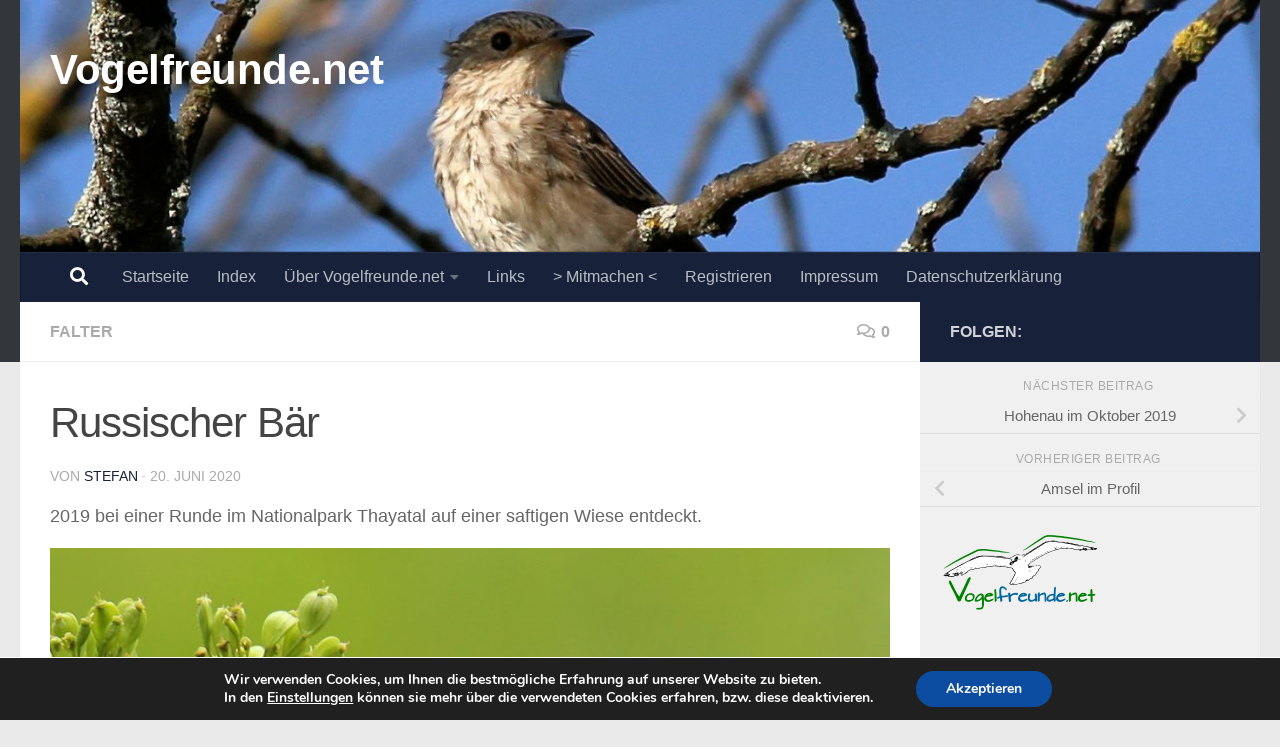

--- FILE ---
content_type: text/html; charset=UTF-8
request_url: https://www.vogelfreunde.net/russischer-baer/
body_size: 15458
content:
<!DOCTYPE html>
<html class="no-js" lang="de">
<head>
  <meta charset="UTF-8">
  <meta name="viewport" content="width=device-width, initial-scale=1.0">
  <link rel="profile" href="https://gmpg.org/xfn/11" />
  <link rel="pingback" href="https://www.vogelfreunde.net/xmlrpc.php">

  <title>Russischer Bär &#8211; Vogelfreunde.net</title>
<meta name='robots' content='max-image-preview:large' />
	<style>img:is([sizes="auto" i], [sizes^="auto," i]) { contain-intrinsic-size: 3000px 1500px }</style>
	<script>document.documentElement.className = document.documentElement.className.replace("no-js","js");</script>
<link rel='dns-prefetch' href='//static.addtoany.com' />
<link rel="alternate" type="application/rss+xml" title="Vogelfreunde.net &raquo; Feed" href="https://www.vogelfreunde.net/feed/" />
<link rel="alternate" type="application/rss+xml" title="Vogelfreunde.net &raquo; Kommentar-Feed" href="https://www.vogelfreunde.net/comments/feed/" />
<link rel="alternate" type="application/rss+xml" title="Vogelfreunde.net &raquo; Kommentar-Feed zu Russischer Bär" href="https://www.vogelfreunde.net/russischer-baer/feed/" />
<script>
window._wpemojiSettings = {"baseUrl":"https:\/\/s.w.org\/images\/core\/emoji\/16.0.1\/72x72\/","ext":".png","svgUrl":"https:\/\/s.w.org\/images\/core\/emoji\/16.0.1\/svg\/","svgExt":".svg","source":{"concatemoji":"https:\/\/www.vogelfreunde.net\/wp-includes\/js\/wp-emoji-release.min.js?ver=6.8.3"}};
/*! This file is auto-generated */
!function(s,n){var o,i,e;function c(e){try{var t={supportTests:e,timestamp:(new Date).valueOf()};sessionStorage.setItem(o,JSON.stringify(t))}catch(e){}}function p(e,t,n){e.clearRect(0,0,e.canvas.width,e.canvas.height),e.fillText(t,0,0);var t=new Uint32Array(e.getImageData(0,0,e.canvas.width,e.canvas.height).data),a=(e.clearRect(0,0,e.canvas.width,e.canvas.height),e.fillText(n,0,0),new Uint32Array(e.getImageData(0,0,e.canvas.width,e.canvas.height).data));return t.every(function(e,t){return e===a[t]})}function u(e,t){e.clearRect(0,0,e.canvas.width,e.canvas.height),e.fillText(t,0,0);for(var n=e.getImageData(16,16,1,1),a=0;a<n.data.length;a++)if(0!==n.data[a])return!1;return!0}function f(e,t,n,a){switch(t){case"flag":return n(e,"\ud83c\udff3\ufe0f\u200d\u26a7\ufe0f","\ud83c\udff3\ufe0f\u200b\u26a7\ufe0f")?!1:!n(e,"\ud83c\udde8\ud83c\uddf6","\ud83c\udde8\u200b\ud83c\uddf6")&&!n(e,"\ud83c\udff4\udb40\udc67\udb40\udc62\udb40\udc65\udb40\udc6e\udb40\udc67\udb40\udc7f","\ud83c\udff4\u200b\udb40\udc67\u200b\udb40\udc62\u200b\udb40\udc65\u200b\udb40\udc6e\u200b\udb40\udc67\u200b\udb40\udc7f");case"emoji":return!a(e,"\ud83e\udedf")}return!1}function g(e,t,n,a){var r="undefined"!=typeof WorkerGlobalScope&&self instanceof WorkerGlobalScope?new OffscreenCanvas(300,150):s.createElement("canvas"),o=r.getContext("2d",{willReadFrequently:!0}),i=(o.textBaseline="top",o.font="600 32px Arial",{});return e.forEach(function(e){i[e]=t(o,e,n,a)}),i}function t(e){var t=s.createElement("script");t.src=e,t.defer=!0,s.head.appendChild(t)}"undefined"!=typeof Promise&&(o="wpEmojiSettingsSupports",i=["flag","emoji"],n.supports={everything:!0,everythingExceptFlag:!0},e=new Promise(function(e){s.addEventListener("DOMContentLoaded",e,{once:!0})}),new Promise(function(t){var n=function(){try{var e=JSON.parse(sessionStorage.getItem(o));if("object"==typeof e&&"number"==typeof e.timestamp&&(new Date).valueOf()<e.timestamp+604800&&"object"==typeof e.supportTests)return e.supportTests}catch(e){}return null}();if(!n){if("undefined"!=typeof Worker&&"undefined"!=typeof OffscreenCanvas&&"undefined"!=typeof URL&&URL.createObjectURL&&"undefined"!=typeof Blob)try{var e="postMessage("+g.toString()+"("+[JSON.stringify(i),f.toString(),p.toString(),u.toString()].join(",")+"));",a=new Blob([e],{type:"text/javascript"}),r=new Worker(URL.createObjectURL(a),{name:"wpTestEmojiSupports"});return void(r.onmessage=function(e){c(n=e.data),r.terminate(),t(n)})}catch(e){}c(n=g(i,f,p,u))}t(n)}).then(function(e){for(var t in e)n.supports[t]=e[t],n.supports.everything=n.supports.everything&&n.supports[t],"flag"!==t&&(n.supports.everythingExceptFlag=n.supports.everythingExceptFlag&&n.supports[t]);n.supports.everythingExceptFlag=n.supports.everythingExceptFlag&&!n.supports.flag,n.DOMReady=!1,n.readyCallback=function(){n.DOMReady=!0}}).then(function(){return e}).then(function(){var e;n.supports.everything||(n.readyCallback(),(e=n.source||{}).concatemoji?t(e.concatemoji):e.wpemoji&&e.twemoji&&(t(e.twemoji),t(e.wpemoji)))}))}((window,document),window._wpemojiSettings);
</script>
<style id='wp-emoji-styles-inline-css'>

	img.wp-smiley, img.emoji {
		display: inline !important;
		border: none !important;
		box-shadow: none !important;
		height: 1em !important;
		width: 1em !important;
		margin: 0 0.07em !important;
		vertical-align: -0.1em !important;
		background: none !important;
		padding: 0 !important;
	}
</style>
<link rel='stylesheet' id='wp-block-library-css' href='https://www.vogelfreunde.net/wp-includes/css/dist/block-library/style.min.css?ver=6.8.3' media='all' />
<style id='classic-theme-styles-inline-css'>
/*! This file is auto-generated */
.wp-block-button__link{color:#fff;background-color:#32373c;border-radius:9999px;box-shadow:none;text-decoration:none;padding:calc(.667em + 2px) calc(1.333em + 2px);font-size:1.125em}.wp-block-file__button{background:#32373c;color:#fff;text-decoration:none}
</style>
<style id='global-styles-inline-css'>
:root{--wp--preset--aspect-ratio--square: 1;--wp--preset--aspect-ratio--4-3: 4/3;--wp--preset--aspect-ratio--3-4: 3/4;--wp--preset--aspect-ratio--3-2: 3/2;--wp--preset--aspect-ratio--2-3: 2/3;--wp--preset--aspect-ratio--16-9: 16/9;--wp--preset--aspect-ratio--9-16: 9/16;--wp--preset--color--black: #000000;--wp--preset--color--cyan-bluish-gray: #abb8c3;--wp--preset--color--white: #ffffff;--wp--preset--color--pale-pink: #f78da7;--wp--preset--color--vivid-red: #cf2e2e;--wp--preset--color--luminous-vivid-orange: #ff6900;--wp--preset--color--luminous-vivid-amber: #fcb900;--wp--preset--color--light-green-cyan: #7bdcb5;--wp--preset--color--vivid-green-cyan: #00d084;--wp--preset--color--pale-cyan-blue: #8ed1fc;--wp--preset--color--vivid-cyan-blue: #0693e3;--wp--preset--color--vivid-purple: #9b51e0;--wp--preset--gradient--vivid-cyan-blue-to-vivid-purple: linear-gradient(135deg,rgba(6,147,227,1) 0%,rgb(155,81,224) 100%);--wp--preset--gradient--light-green-cyan-to-vivid-green-cyan: linear-gradient(135deg,rgb(122,220,180) 0%,rgb(0,208,130) 100%);--wp--preset--gradient--luminous-vivid-amber-to-luminous-vivid-orange: linear-gradient(135deg,rgba(252,185,0,1) 0%,rgba(255,105,0,1) 100%);--wp--preset--gradient--luminous-vivid-orange-to-vivid-red: linear-gradient(135deg,rgba(255,105,0,1) 0%,rgb(207,46,46) 100%);--wp--preset--gradient--very-light-gray-to-cyan-bluish-gray: linear-gradient(135deg,rgb(238,238,238) 0%,rgb(169,184,195) 100%);--wp--preset--gradient--cool-to-warm-spectrum: linear-gradient(135deg,rgb(74,234,220) 0%,rgb(151,120,209) 20%,rgb(207,42,186) 40%,rgb(238,44,130) 60%,rgb(251,105,98) 80%,rgb(254,248,76) 100%);--wp--preset--gradient--blush-light-purple: linear-gradient(135deg,rgb(255,206,236) 0%,rgb(152,150,240) 100%);--wp--preset--gradient--blush-bordeaux: linear-gradient(135deg,rgb(254,205,165) 0%,rgb(254,45,45) 50%,rgb(107,0,62) 100%);--wp--preset--gradient--luminous-dusk: linear-gradient(135deg,rgb(255,203,112) 0%,rgb(199,81,192) 50%,rgb(65,88,208) 100%);--wp--preset--gradient--pale-ocean: linear-gradient(135deg,rgb(255,245,203) 0%,rgb(182,227,212) 50%,rgb(51,167,181) 100%);--wp--preset--gradient--electric-grass: linear-gradient(135deg,rgb(202,248,128) 0%,rgb(113,206,126) 100%);--wp--preset--gradient--midnight: linear-gradient(135deg,rgb(2,3,129) 0%,rgb(40,116,252) 100%);--wp--preset--font-size--small: 13px;--wp--preset--font-size--medium: 20px;--wp--preset--font-size--large: 36px;--wp--preset--font-size--x-large: 42px;--wp--preset--spacing--20: 0.44rem;--wp--preset--spacing--30: 0.67rem;--wp--preset--spacing--40: 1rem;--wp--preset--spacing--50: 1.5rem;--wp--preset--spacing--60: 2.25rem;--wp--preset--spacing--70: 3.38rem;--wp--preset--spacing--80: 5.06rem;--wp--preset--shadow--natural: 6px 6px 9px rgba(0, 0, 0, 0.2);--wp--preset--shadow--deep: 12px 12px 50px rgba(0, 0, 0, 0.4);--wp--preset--shadow--sharp: 6px 6px 0px rgba(0, 0, 0, 0.2);--wp--preset--shadow--outlined: 6px 6px 0px -3px rgba(255, 255, 255, 1), 6px 6px rgba(0, 0, 0, 1);--wp--preset--shadow--crisp: 6px 6px 0px rgba(0, 0, 0, 1);}:where(.is-layout-flex){gap: 0.5em;}:where(.is-layout-grid){gap: 0.5em;}body .is-layout-flex{display: flex;}.is-layout-flex{flex-wrap: wrap;align-items: center;}.is-layout-flex > :is(*, div){margin: 0;}body .is-layout-grid{display: grid;}.is-layout-grid > :is(*, div){margin: 0;}:where(.wp-block-columns.is-layout-flex){gap: 2em;}:where(.wp-block-columns.is-layout-grid){gap: 2em;}:where(.wp-block-post-template.is-layout-flex){gap: 1.25em;}:where(.wp-block-post-template.is-layout-grid){gap: 1.25em;}.has-black-color{color: var(--wp--preset--color--black) !important;}.has-cyan-bluish-gray-color{color: var(--wp--preset--color--cyan-bluish-gray) !important;}.has-white-color{color: var(--wp--preset--color--white) !important;}.has-pale-pink-color{color: var(--wp--preset--color--pale-pink) !important;}.has-vivid-red-color{color: var(--wp--preset--color--vivid-red) !important;}.has-luminous-vivid-orange-color{color: var(--wp--preset--color--luminous-vivid-orange) !important;}.has-luminous-vivid-amber-color{color: var(--wp--preset--color--luminous-vivid-amber) !important;}.has-light-green-cyan-color{color: var(--wp--preset--color--light-green-cyan) !important;}.has-vivid-green-cyan-color{color: var(--wp--preset--color--vivid-green-cyan) !important;}.has-pale-cyan-blue-color{color: var(--wp--preset--color--pale-cyan-blue) !important;}.has-vivid-cyan-blue-color{color: var(--wp--preset--color--vivid-cyan-blue) !important;}.has-vivid-purple-color{color: var(--wp--preset--color--vivid-purple) !important;}.has-black-background-color{background-color: var(--wp--preset--color--black) !important;}.has-cyan-bluish-gray-background-color{background-color: var(--wp--preset--color--cyan-bluish-gray) !important;}.has-white-background-color{background-color: var(--wp--preset--color--white) !important;}.has-pale-pink-background-color{background-color: var(--wp--preset--color--pale-pink) !important;}.has-vivid-red-background-color{background-color: var(--wp--preset--color--vivid-red) !important;}.has-luminous-vivid-orange-background-color{background-color: var(--wp--preset--color--luminous-vivid-orange) !important;}.has-luminous-vivid-amber-background-color{background-color: var(--wp--preset--color--luminous-vivid-amber) !important;}.has-light-green-cyan-background-color{background-color: var(--wp--preset--color--light-green-cyan) !important;}.has-vivid-green-cyan-background-color{background-color: var(--wp--preset--color--vivid-green-cyan) !important;}.has-pale-cyan-blue-background-color{background-color: var(--wp--preset--color--pale-cyan-blue) !important;}.has-vivid-cyan-blue-background-color{background-color: var(--wp--preset--color--vivid-cyan-blue) !important;}.has-vivid-purple-background-color{background-color: var(--wp--preset--color--vivid-purple) !important;}.has-black-border-color{border-color: var(--wp--preset--color--black) !important;}.has-cyan-bluish-gray-border-color{border-color: var(--wp--preset--color--cyan-bluish-gray) !important;}.has-white-border-color{border-color: var(--wp--preset--color--white) !important;}.has-pale-pink-border-color{border-color: var(--wp--preset--color--pale-pink) !important;}.has-vivid-red-border-color{border-color: var(--wp--preset--color--vivid-red) !important;}.has-luminous-vivid-orange-border-color{border-color: var(--wp--preset--color--luminous-vivid-orange) !important;}.has-luminous-vivid-amber-border-color{border-color: var(--wp--preset--color--luminous-vivid-amber) !important;}.has-light-green-cyan-border-color{border-color: var(--wp--preset--color--light-green-cyan) !important;}.has-vivid-green-cyan-border-color{border-color: var(--wp--preset--color--vivid-green-cyan) !important;}.has-pale-cyan-blue-border-color{border-color: var(--wp--preset--color--pale-cyan-blue) !important;}.has-vivid-cyan-blue-border-color{border-color: var(--wp--preset--color--vivid-cyan-blue) !important;}.has-vivid-purple-border-color{border-color: var(--wp--preset--color--vivid-purple) !important;}.has-vivid-cyan-blue-to-vivid-purple-gradient-background{background: var(--wp--preset--gradient--vivid-cyan-blue-to-vivid-purple) !important;}.has-light-green-cyan-to-vivid-green-cyan-gradient-background{background: var(--wp--preset--gradient--light-green-cyan-to-vivid-green-cyan) !important;}.has-luminous-vivid-amber-to-luminous-vivid-orange-gradient-background{background: var(--wp--preset--gradient--luminous-vivid-amber-to-luminous-vivid-orange) !important;}.has-luminous-vivid-orange-to-vivid-red-gradient-background{background: var(--wp--preset--gradient--luminous-vivid-orange-to-vivid-red) !important;}.has-very-light-gray-to-cyan-bluish-gray-gradient-background{background: var(--wp--preset--gradient--very-light-gray-to-cyan-bluish-gray) !important;}.has-cool-to-warm-spectrum-gradient-background{background: var(--wp--preset--gradient--cool-to-warm-spectrum) !important;}.has-blush-light-purple-gradient-background{background: var(--wp--preset--gradient--blush-light-purple) !important;}.has-blush-bordeaux-gradient-background{background: var(--wp--preset--gradient--blush-bordeaux) !important;}.has-luminous-dusk-gradient-background{background: var(--wp--preset--gradient--luminous-dusk) !important;}.has-pale-ocean-gradient-background{background: var(--wp--preset--gradient--pale-ocean) !important;}.has-electric-grass-gradient-background{background: var(--wp--preset--gradient--electric-grass) !important;}.has-midnight-gradient-background{background: var(--wp--preset--gradient--midnight) !important;}.has-small-font-size{font-size: var(--wp--preset--font-size--small) !important;}.has-medium-font-size{font-size: var(--wp--preset--font-size--medium) !important;}.has-large-font-size{font-size: var(--wp--preset--font-size--large) !important;}.has-x-large-font-size{font-size: var(--wp--preset--font-size--x-large) !important;}
:where(.wp-block-post-template.is-layout-flex){gap: 1.25em;}:where(.wp-block-post-template.is-layout-grid){gap: 1.25em;}
:where(.wp-block-columns.is-layout-flex){gap: 2em;}:where(.wp-block-columns.is-layout-grid){gap: 2em;}
:root :where(.wp-block-pullquote){font-size: 1.5em;line-height: 1.6;}
</style>
<link rel='stylesheet' id='responsive-lightbox-swipebox-css' href='https://www.vogelfreunde.net/wp-content/plugins/responsive-lightbox/assets/swipebox/swipebox.min.css?ver=1.5.2' media='all' />
<link rel='stylesheet' id='vlp-public-css' href='https://www.vogelfreunde.net/wp-content/plugins/visual-link-preview/dist/public.css?ver=2.2.7' media='all' />
<link rel='stylesheet' id='ppress-frontend-css' href='https://www.vogelfreunde.net/wp-content/plugins/wp-user-avatar/assets/css/frontend.min.css?ver=4.16.5' media='all' />
<link rel='stylesheet' id='ppress-flatpickr-css' href='https://www.vogelfreunde.net/wp-content/plugins/wp-user-avatar/assets/flatpickr/flatpickr.min.css?ver=4.16.5' media='all' />
<link rel='stylesheet' id='ppress-select2-css' href='https://www.vogelfreunde.net/wp-content/plugins/wp-user-avatar/assets/select2/select2.min.css?ver=6.8.3' media='all' />
<link rel='stylesheet' id='hueman-main-style-css' href='https://www.vogelfreunde.net/wp-content/themes/hueman/assets/front/css/main.min.css?ver=3.7.27' media='all' />
<style id='hueman-main-style-inline-css'>
body { font-family:Arial, sans-serif;font-size:1.00rem }@media only screen and (min-width: 720px) {
        .nav > li { font-size:1.00rem; }
      }.sidebar .widget { padding-left: 20px; padding-right: 20px; padding-top: 20px; }::selection { background-color: #17223a; }
::-moz-selection { background-color: #17223a; }a,a>span.hu-external::after,.themeform label .required,#flexslider-featured .flex-direction-nav .flex-next:hover,#flexslider-featured .flex-direction-nav .flex-prev:hover,.post-hover:hover .post-title a,.post-title a:hover,.sidebar.s1 .post-nav li a:hover i,.content .post-nav li a:hover i,.post-related a:hover,.sidebar.s1 .widget_rss ul li a,#footer .widget_rss ul li a,.sidebar.s1 .widget_calendar a,#footer .widget_calendar a,.sidebar.s1 .alx-tab .tab-item-category a,.sidebar.s1 .alx-posts .post-item-category a,.sidebar.s1 .alx-tab li:hover .tab-item-title a,.sidebar.s1 .alx-tab li:hover .tab-item-comment a,.sidebar.s1 .alx-posts li:hover .post-item-title a,#footer .alx-tab .tab-item-category a,#footer .alx-posts .post-item-category a,#footer .alx-tab li:hover .tab-item-title a,#footer .alx-tab li:hover .tab-item-comment a,#footer .alx-posts li:hover .post-item-title a,.comment-tabs li.active a,.comment-awaiting-moderation,.child-menu a:hover,.child-menu .current_page_item > a,.wp-pagenavi a{ color: #17223a; }input[type="submit"],.themeform button[type="submit"],.sidebar.s1 .sidebar-top,.sidebar.s1 .sidebar-toggle,#flexslider-featured .flex-control-nav li a.flex-active,.post-tags a:hover,.sidebar.s1 .widget_calendar caption,#footer .widget_calendar caption,.author-bio .bio-avatar:after,.commentlist li.bypostauthor > .comment-body:after,.commentlist li.comment-author-admin > .comment-body:after{ background-color: #17223a; }.post-format .format-container { border-color: #17223a; }.sidebar.s1 .alx-tabs-nav li.active a,#footer .alx-tabs-nav li.active a,.comment-tabs li.active a,.wp-pagenavi a:hover,.wp-pagenavi a:active,.wp-pagenavi span.current{ border-bottom-color: #17223a!important; }.sidebar.s2 .post-nav li a:hover i,
.sidebar.s2 .widget_rss ul li a,
.sidebar.s2 .widget_calendar a,
.sidebar.s2 .alx-tab .tab-item-category a,
.sidebar.s2 .alx-posts .post-item-category a,
.sidebar.s2 .alx-tab li:hover .tab-item-title a,
.sidebar.s2 .alx-tab li:hover .tab-item-comment a,
.sidebar.s2 .alx-posts li:hover .post-item-title a { color: #88ba6d; }
.sidebar.s2 .sidebar-top,.sidebar.s2 .sidebar-toggle,.post-comments,.jp-play-bar,.jp-volume-bar-value,.sidebar.s2 .widget_calendar caption{ background-color: #88ba6d; }.sidebar.s2 .alx-tabs-nav li.active a { border-bottom-color: #88ba6d; }
.post-comments::before { border-right-color: #88ba6d; }
      .search-expand,
              #nav-topbar.nav-container { background-color: #26272b}@media only screen and (min-width: 720px) {
                #nav-topbar .nav ul { background-color: #26272b; }
              }.is-scrolled #header .nav-container.desktop-sticky,
              .is-scrolled #header .search-expand { background-color: #26272b; background-color: rgba(38,39,43,0.90) }.is-scrolled .topbar-transparent #nav-topbar.desktop-sticky .nav ul { background-color: #26272b; background-color: rgba(38,39,43,0.95) }#header { background-color: #33363b; }
@media only screen and (min-width: 720px) {
  #nav-header .nav ul { background-color: #33363b; }
}
        #header #nav-mobile { background-color: #33363b; }.is-scrolled #header #nav-mobile { background-color: #33363b; background-color: rgba(51,54,59,0.90) }#nav-header.nav-container, #main-header-search .search-expand { background-color: #17223a; }
@media only screen and (min-width: 720px) {
  #nav-header .nav ul { background-color: #17223a; }
}
        #footer-bottom { background-color: #c1c1c1; }body { background-color: #eaeaea; }
</style>
<link rel='stylesheet' id='hueman-font-awesome-css' href='https://www.vogelfreunde.net/wp-content/themes/hueman/assets/front/css/font-awesome.min.css?ver=3.7.27' media='all' />
<link rel='stylesheet' id='DSN_css-css' href='https://www.vogelfreunde.net/wp-content/plugins/display-site-numbers/DSN.css?ver=6.8.3' media='all' />
<link rel='stylesheet' id='slb_core-css' href='https://www.vogelfreunde.net/wp-content/plugins/simple-lightbox/client/css/app.css?ver=2.9.4' media='all' />
<link rel='stylesheet' id='addtoany-css' href='https://www.vogelfreunde.net/wp-content/plugins/add-to-any/addtoany.min.css?ver=1.16' media='all' />
<link rel='stylesheet' id='moove_gdpr_frontend-css' href='https://www.vogelfreunde.net/wp-content/plugins/gdpr-cookie-compliance/dist/styles/gdpr-main.css?ver=5.0.4' media='all' />
<style id='moove_gdpr_frontend-inline-css'>
#moove_gdpr_cookie_modal,#moove_gdpr_cookie_info_bar,.gdpr_cookie_settings_shortcode_content{font-family:&#039;Nunito&#039;,sans-serif}#moove_gdpr_save_popup_settings_button{background-color:#373737;color:#fff}#moove_gdpr_save_popup_settings_button:hover{background-color:#000}#moove_gdpr_cookie_info_bar .moove-gdpr-info-bar-container .moove-gdpr-info-bar-content a.mgbutton,#moove_gdpr_cookie_info_bar .moove-gdpr-info-bar-container .moove-gdpr-info-bar-content button.mgbutton{background-color:#0c4da2}#moove_gdpr_cookie_modal .moove-gdpr-modal-content .moove-gdpr-modal-footer-content .moove-gdpr-button-holder a.mgbutton,#moove_gdpr_cookie_modal .moove-gdpr-modal-content .moove-gdpr-modal-footer-content .moove-gdpr-button-holder button.mgbutton,.gdpr_cookie_settings_shortcode_content .gdpr-shr-button.button-green{background-color:#0c4da2;border-color:#0c4da2}#moove_gdpr_cookie_modal .moove-gdpr-modal-content .moove-gdpr-modal-footer-content .moove-gdpr-button-holder a.mgbutton:hover,#moove_gdpr_cookie_modal .moove-gdpr-modal-content .moove-gdpr-modal-footer-content .moove-gdpr-button-holder button.mgbutton:hover,.gdpr_cookie_settings_shortcode_content .gdpr-shr-button.button-green:hover{background-color:#fff;color:#0c4da2}#moove_gdpr_cookie_modal .moove-gdpr-modal-content .moove-gdpr-modal-close i,#moove_gdpr_cookie_modal .moove-gdpr-modal-content .moove-gdpr-modal-close span.gdpr-icon{background-color:#0c4da2;border:1px solid #0c4da2}#moove_gdpr_cookie_info_bar span.change-settings-button.focus-g,#moove_gdpr_cookie_info_bar span.change-settings-button:focus,#moove_gdpr_cookie_info_bar button.change-settings-button.focus-g,#moove_gdpr_cookie_info_bar button.change-settings-button:focus{-webkit-box-shadow:0 0 1px 3px #0c4da2;-moz-box-shadow:0 0 1px 3px #0c4da2;box-shadow:0 0 1px 3px #0c4da2}#moove_gdpr_cookie_modal .moove-gdpr-modal-content .moove-gdpr-modal-close i:hover,#moove_gdpr_cookie_modal .moove-gdpr-modal-content .moove-gdpr-modal-close span.gdpr-icon:hover,#moove_gdpr_cookie_info_bar span[data-href]>u.change-settings-button{color:#0c4da2}#moove_gdpr_cookie_modal .moove-gdpr-modal-content .moove-gdpr-modal-left-content #moove-gdpr-menu li.menu-item-selected a span.gdpr-icon,#moove_gdpr_cookie_modal .moove-gdpr-modal-content .moove-gdpr-modal-left-content #moove-gdpr-menu li.menu-item-selected button span.gdpr-icon{color:inherit}#moove_gdpr_cookie_modal .moove-gdpr-modal-content .moove-gdpr-modal-left-content #moove-gdpr-menu li a span.gdpr-icon,#moove_gdpr_cookie_modal .moove-gdpr-modal-content .moove-gdpr-modal-left-content #moove-gdpr-menu li button span.gdpr-icon{color:inherit}#moove_gdpr_cookie_modal .gdpr-acc-link{line-height:0;font-size:0;color:transparent;position:absolute}#moove_gdpr_cookie_modal .moove-gdpr-modal-content .moove-gdpr-modal-close:hover i,#moove_gdpr_cookie_modal .moove-gdpr-modal-content .moove-gdpr-modal-left-content #moove-gdpr-menu li a,#moove_gdpr_cookie_modal .moove-gdpr-modal-content .moove-gdpr-modal-left-content #moove-gdpr-menu li button,#moove_gdpr_cookie_modal .moove-gdpr-modal-content .moove-gdpr-modal-left-content #moove-gdpr-menu li button i,#moove_gdpr_cookie_modal .moove-gdpr-modal-content .moove-gdpr-modal-left-content #moove-gdpr-menu li a i,#moove_gdpr_cookie_modal .moove-gdpr-modal-content .moove-gdpr-tab-main .moove-gdpr-tab-main-content a:hover,#moove_gdpr_cookie_info_bar.moove-gdpr-dark-scheme .moove-gdpr-info-bar-container .moove-gdpr-info-bar-content a.mgbutton:hover,#moove_gdpr_cookie_info_bar.moove-gdpr-dark-scheme .moove-gdpr-info-bar-container .moove-gdpr-info-bar-content button.mgbutton:hover,#moove_gdpr_cookie_info_bar.moove-gdpr-dark-scheme .moove-gdpr-info-bar-container .moove-gdpr-info-bar-content a:hover,#moove_gdpr_cookie_info_bar.moove-gdpr-dark-scheme .moove-gdpr-info-bar-container .moove-gdpr-info-bar-content button:hover,#moove_gdpr_cookie_info_bar.moove-gdpr-dark-scheme .moove-gdpr-info-bar-container .moove-gdpr-info-bar-content span.change-settings-button:hover,#moove_gdpr_cookie_info_bar.moove-gdpr-dark-scheme .moove-gdpr-info-bar-container .moove-gdpr-info-bar-content button.change-settings-button:hover,#moove_gdpr_cookie_info_bar.moove-gdpr-dark-scheme .moove-gdpr-info-bar-container .moove-gdpr-info-bar-content u.change-settings-button:hover,#moove_gdpr_cookie_info_bar span[data-href]>u.change-settings-button,#moove_gdpr_cookie_info_bar.moove-gdpr-dark-scheme .moove-gdpr-info-bar-container .moove-gdpr-info-bar-content a.mgbutton.focus-g,#moove_gdpr_cookie_info_bar.moove-gdpr-dark-scheme .moove-gdpr-info-bar-container .moove-gdpr-info-bar-content button.mgbutton.focus-g,#moove_gdpr_cookie_info_bar.moove-gdpr-dark-scheme .moove-gdpr-info-bar-container .moove-gdpr-info-bar-content a.focus-g,#moove_gdpr_cookie_info_bar.moove-gdpr-dark-scheme .moove-gdpr-info-bar-container .moove-gdpr-info-bar-content button.focus-g,#moove_gdpr_cookie_info_bar.moove-gdpr-dark-scheme .moove-gdpr-info-bar-container .moove-gdpr-info-bar-content a.mgbutton:focus,#moove_gdpr_cookie_info_bar.moove-gdpr-dark-scheme .moove-gdpr-info-bar-container .moove-gdpr-info-bar-content button.mgbutton:focus,#moove_gdpr_cookie_info_bar.moove-gdpr-dark-scheme .moove-gdpr-info-bar-container .moove-gdpr-info-bar-content a:focus,#moove_gdpr_cookie_info_bar.moove-gdpr-dark-scheme .moove-gdpr-info-bar-container .moove-gdpr-info-bar-content button:focus,#moove_gdpr_cookie_info_bar.moove-gdpr-dark-scheme .moove-gdpr-info-bar-container .moove-gdpr-info-bar-content span.change-settings-button.focus-g,span.change-settings-button:focus,button.change-settings-button.focus-g,button.change-settings-button:focus,#moove_gdpr_cookie_info_bar.moove-gdpr-dark-scheme .moove-gdpr-info-bar-container .moove-gdpr-info-bar-content u.change-settings-button.focus-g,#moove_gdpr_cookie_info_bar.moove-gdpr-dark-scheme .moove-gdpr-info-bar-container .moove-gdpr-info-bar-content u.change-settings-button:focus{color:#0c4da2}#moove_gdpr_cookie_modal .moove-gdpr-branding.focus-g span,#moove_gdpr_cookie_modal .moove-gdpr-modal-content .moove-gdpr-tab-main a.focus-g{color:#0c4da2}#moove_gdpr_cookie_modal.gdpr_lightbox-hide{display:none}
</style>
<script id="addtoany-core-js-before">
window.a2a_config=window.a2a_config||{};a2a_config.callbacks=[];a2a_config.overlays=[];a2a_config.templates={};a2a_localize = {
	Share: "Teilen",
	Save: "Speichern",
	Subscribe: "Abonnieren",
	Email: "E-Mail",
	Bookmark: "Lesezeichen",
	ShowAll: "Alle anzeigen",
	ShowLess: "Weniger anzeigen",
	FindServices: "Dienst(e) suchen",
	FindAnyServiceToAddTo: "Um weitere Dienste ergänzen",
	PoweredBy: "Präsentiert von",
	ShareViaEmail: "Teilen via E-Mail",
	SubscribeViaEmail: "Via E-Mail abonnieren",
	BookmarkInYourBrowser: "Lesezeichen in deinem Browser",
	BookmarkInstructions: "Drücke Ctrl+D oder \u2318+D um diese Seite bei den Lesenzeichen zu speichern.",
	AddToYourFavorites: "Zu deinen Favoriten hinzufügen",
	SendFromWebOrProgram: "Senden von jeder E-Mail Adresse oder E-Mail-Programm",
	EmailProgram: "E-Mail-Programm",
	More: "Mehr&#8230;",
	ThanksForSharing: "Thanks for sharing!",
	ThanksForFollowing: "Thanks for following!"
};
</script>
<script defer src="https://static.addtoany.com/menu/page.js" id="addtoany-core-js"></script>
<script src="https://www.vogelfreunde.net/wp-includes/js/jquery/jquery.min.js?ver=3.7.1" id="jquery-core-js"></script>
<script src="https://www.vogelfreunde.net/wp-includes/js/jquery/jquery-migrate.min.js?ver=3.4.1" id="jquery-migrate-js"></script>
<script defer src="https://www.vogelfreunde.net/wp-content/plugins/add-to-any/addtoany.min.js?ver=1.1" id="addtoany-jquery-js"></script>
<script src="https://www.vogelfreunde.net/wp-content/plugins/responsive-lightbox/assets/swipebox/jquery.swipebox.min.js?ver=1.5.2" id="responsive-lightbox-swipebox-js"></script>
<script src="https://www.vogelfreunde.net/wp-includes/js/underscore.min.js?ver=1.13.7" id="underscore-js"></script>
<script src="https://www.vogelfreunde.net/wp-content/plugins/responsive-lightbox/assets/infinitescroll/infinite-scroll.pkgd.min.js?ver=4.0.1" id="responsive-lightbox-infinite-scroll-js"></script>
<script id="responsive-lightbox-js-before">
var rlArgs = {"script":"swipebox","selector":"lightbox","customEvents":"","activeGalleries":true,"animation":true,"hideCloseButtonOnMobile":true,"removeBarsOnMobile":true,"hideBars":true,"hideBarsDelay":5000,"videoMaxWidth":1080,"useSVG":true,"loopAtEnd":false,"woocommerce_gallery":false,"ajaxurl":"https:\/\/www.vogelfreunde.net\/wp-admin\/admin-ajax.php","nonce":"45bcc88cc1","preview":false,"postId":8064,"scriptExtension":false};
</script>
<script src="https://www.vogelfreunde.net/wp-content/plugins/responsive-lightbox/js/front.js?ver=2.5.2" id="responsive-lightbox-js"></script>
<script src="https://www.vogelfreunde.net/wp-content/plugins/wp-user-avatar/assets/flatpickr/flatpickr.min.js?ver=4.16.5" id="ppress-flatpickr-js"></script>
<script src="https://www.vogelfreunde.net/wp-content/plugins/wp-user-avatar/assets/select2/select2.min.js?ver=4.16.5" id="ppress-select2-js"></script>
<link rel="https://api.w.org/" href="https://www.vogelfreunde.net/wp-json/" /><link rel="alternate" title="JSON" type="application/json" href="https://www.vogelfreunde.net/wp-json/wp/v2/posts/8064" /><link rel="EditURI" type="application/rsd+xml" title="RSD" href="https://www.vogelfreunde.net/xmlrpc.php?rsd" />
<meta name="generator" content="WordPress 6.8.3" />
<link rel="canonical" href="https://www.vogelfreunde.net/russischer-baer/" />
<link rel='shortlink' href='https://www.vogelfreunde.net/?p=8064' />
<link rel="alternate" title="oEmbed (JSON)" type="application/json+oembed" href="https://www.vogelfreunde.net/wp-json/oembed/1.0/embed?url=https%3A%2F%2Fwww.vogelfreunde.net%2Frussischer-baer%2F" />
<link rel="alternate" title="oEmbed (XML)" type="text/xml+oembed" href="https://www.vogelfreunde.net/wp-json/oembed/1.0/embed?url=https%3A%2F%2Fwww.vogelfreunde.net%2Frussischer-baer%2F&#038;format=xml" />
    <link rel="preload" as="font" type="font/woff2" href="https://www.vogelfreunde.net/wp-content/themes/hueman/assets/front/webfonts/fa-brands-400.woff2?v=5.15.2" crossorigin="anonymous"/>
    <link rel="preload" as="font" type="font/woff2" href="https://www.vogelfreunde.net/wp-content/themes/hueman/assets/front/webfonts/fa-regular-400.woff2?v=5.15.2" crossorigin="anonymous"/>
    <link rel="preload" as="font" type="font/woff2" href="https://www.vogelfreunde.net/wp-content/themes/hueman/assets/front/webfonts/fa-solid-900.woff2?v=5.15.2" crossorigin="anonymous"/>
  <!--[if lt IE 9]>
<script src="https://www.vogelfreunde.net/wp-content/themes/hueman/assets/front/js/ie/html5shiv-printshiv.min.js"></script>
<script src="https://www.vogelfreunde.net/wp-content/themes/hueman/assets/front/js/ie/selectivizr.js"></script>
<![endif]-->
<style>.recentcomments a{display:inline !important;padding:0 !important;margin:0 !important;}</style><style type="text/css">
.avatar {vertical-align:middle; margin-right:5px;}
.credit {font-size: 50%;}
</style>
		<link rel="icon" href="https://www.vogelfreunde.net/wp-content/uploads/2016/01/cropped-vf_logo_icon-32x32.png" sizes="32x32" />
<link rel="icon" href="https://www.vogelfreunde.net/wp-content/uploads/2016/01/cropped-vf_logo_icon-192x192.png" sizes="192x192" />
<link rel="apple-touch-icon" href="https://www.vogelfreunde.net/wp-content/uploads/2016/01/cropped-vf_logo_icon-180x180.png" />
<meta name="msapplication-TileImage" content="https://www.vogelfreunde.net/wp-content/uploads/2016/01/cropped-vf_logo_icon-270x270.png" />
</head>

<body class="wp-singular post-template-default single single-post postid-8064 single-format-standard wp-embed-responsive wp-theme-hueman col-2cl full-width header-desktop-sticky header-mobile-sticky hueman-3-7-27 chrome">
<div id="wrapper">
  <a class="screen-reader-text skip-link" href="#content">Zum Inhalt springen</a>
  
  <header id="header" class="main-menu-mobile-on one-mobile-menu main_menu header-ads-desktop  topbar-transparent has-header-img">
        <nav class="nav-container group mobile-menu mobile-sticky " id="nav-mobile" data-menu-id="header-1">
  <div class="mobile-title-logo-in-header"><p class="site-title">                  <a class="custom-logo-link" href="https://www.vogelfreunde.net/" rel="home" title="Vogelfreunde.net | Homepage">Vogelfreunde.net</a>                </p></div>
        
                    <!-- <div class="ham__navbar-toggler collapsed" aria-expanded="false">
          <div class="ham__navbar-span-wrapper">
            <span class="ham-toggler-menu__span"></span>
          </div>
        </div> -->
        <button class="ham__navbar-toggler-two collapsed" title="Menu" aria-expanded="false">
          <span class="ham__navbar-span-wrapper">
            <span class="line line-1"></span>
            <span class="line line-2"></span>
            <span class="line line-3"></span>
          </span>
        </button>
            
      <div class="nav-text"></div>
      <div class="nav-wrap container">
                  <ul class="nav container-inner group mobile-search">
                            <li>
                  <form role="search" method="get" class="search-form" action="https://www.vogelfreunde.net/">
				<label>
					<span class="screen-reader-text">Suche nach:</span>
					<input type="search" class="search-field" placeholder="Suchen …" value="" name="s" />
				</label>
				<input type="submit" class="search-submit" value="Suchen" />
			</form>                </li>
                      </ul>
                <ul id="menu-main-menu" class="nav container-inner group"><li id="menu-item-82" class="menu-item menu-item-type-custom menu-item-object-custom menu-item-home menu-item-82"><a href="https://www.vogelfreunde.net/">Startseite</a></li>
<li id="menu-item-7158" class="menu-item menu-item-type-post_type menu-item-object-page menu-item-7158"><a href="https://www.vogelfreunde.net/index/">Index</a></li>
<li id="menu-item-83" class="menu-item menu-item-type-post_type menu-item-object-page menu-item-has-children menu-item-83"><a href="https://www.vogelfreunde.net/beispiel-seite/">Über Vogelfreunde.net</a>
<ul class="sub-menu">
	<li id="menu-item-7706" class="menu-item menu-item-type-post_type menu-item-object-page menu-item-7706"><a href="https://www.vogelfreunde.net/beispiel-seite/irc-der-alte-chat/">IRC &#8211; Chat</a></li>
	<li id="menu-item-110" class="menu-item menu-item-type-post_type menu-item-object-page menu-item-110"><a href="https://www.vogelfreunde.net/hilfe-fuer-vfler/">Hilfe für VFler</a></li>
</ul>
</li>
<li id="menu-item-1162" class="menu-item menu-item-type-post_type menu-item-object-page menu-item-1162"><a href="https://www.vogelfreunde.net/links/">Links</a></li>
<li id="menu-item-1738" class="menu-item menu-item-type-post_type menu-item-object-page menu-item-1738"><a href="https://www.vogelfreunde.net/beispiel-seite/">> Mitmachen <</a></li>
<li id="menu-item-1012" class="menu-item menu-item-type-custom menu-item-object-custom menu-item-1012"><a href="http://www.vogelfreunde.net/wp-login.php?action=register">Registrieren</a></li>
<li id="menu-item-6077" class="menu-item menu-item-type-post_type menu-item-object-page menu-item-6077"><a href="https://www.vogelfreunde.net/impressum/">Impressum</a></li>
<li id="menu-item-6614" class="menu-item menu-item-type-post_type menu-item-object-page menu-item-privacy-policy menu-item-6614"><a rel="privacy-policy" href="https://www.vogelfreunde.net/datenschutzerklaerung/">Datenschutzerklärung</a></li>
</ul>      </div>
</nav><!--/#nav-topbar-->  
  
  <div class="container group">
        <div class="container-inner">

                <div id="header-image-wrap">
              <div class="group hu-pad central-header-zone">
                                        <div class="logo-tagline-group">
                          <p class="site-title">                  <a class="custom-logo-link" href="https://www.vogelfreunde.net/" rel="home" title="Vogelfreunde.net | Homepage">Vogelfreunde.net</a>                </p>                                                </div>
                                                  </div>

              <a href="https://www.vogelfreunde.net/" rel="home"><img src="https://www.vogelfreunde.net/wp-content/uploads/2017/09/cropped-Grauschnaepper_20170909_01.jpg" width="1422" height="289" alt="" class="new-site-image" srcset="https://www.vogelfreunde.net/wp-content/uploads/2017/09/cropped-Grauschnaepper_20170909_01.jpg 1422w, https://www.vogelfreunde.net/wp-content/uploads/2017/09/cropped-Grauschnaepper_20170909_01-277x56.jpg 277w, https://www.vogelfreunde.net/wp-content/uploads/2017/09/cropped-Grauschnaepper_20170909_01-1024x208.jpg 1024w" sizes="(max-width: 1422px) 100vw, 1422px" decoding="async" fetchpriority="high" /></a>          </div>
      
                <nav class="nav-container group desktop-menu " id="nav-header" data-menu-id="header-2">
    <div class="nav-text"><!-- put your mobile menu text here --></div>

  <div class="nav-wrap container">
          <div id="main-header-search" class="container">
        <div class="container-inner">
          <button class="toggle-search"><i class="fas fa-search"></i></button>
          <div class="search-expand">
            <div class="search-expand-inner"><form role="search" method="get" class="search-form" action="https://www.vogelfreunde.net/">
				<label>
					<span class="screen-reader-text">Suche nach:</span>
					<input type="search" class="search-field" placeholder="Suchen …" value="" name="s" />
				</label>
				<input type="submit" class="search-submit" value="Suchen" />
			</form></div>
          </div>
        </div><!--/.container-inner-->
      </div><!--/.container-->
        <ul id="menu-main-menu-1" class="nav container-inner group"><li class="menu-item menu-item-type-custom menu-item-object-custom menu-item-home menu-item-82"><a href="https://www.vogelfreunde.net/">Startseite</a></li>
<li class="menu-item menu-item-type-post_type menu-item-object-page menu-item-7158"><a href="https://www.vogelfreunde.net/index/">Index</a></li>
<li class="menu-item menu-item-type-post_type menu-item-object-page menu-item-has-children menu-item-83"><a href="https://www.vogelfreunde.net/beispiel-seite/">Über Vogelfreunde.net</a>
<ul class="sub-menu">
	<li class="menu-item menu-item-type-post_type menu-item-object-page menu-item-7706"><a href="https://www.vogelfreunde.net/beispiel-seite/irc-der-alte-chat/">IRC &#8211; Chat</a></li>
	<li class="menu-item menu-item-type-post_type menu-item-object-page menu-item-110"><a href="https://www.vogelfreunde.net/hilfe-fuer-vfler/">Hilfe für VFler</a></li>
</ul>
</li>
<li class="menu-item menu-item-type-post_type menu-item-object-page menu-item-1162"><a href="https://www.vogelfreunde.net/links/">Links</a></li>
<li class="menu-item menu-item-type-post_type menu-item-object-page menu-item-1738"><a href="https://www.vogelfreunde.net/beispiel-seite/">> Mitmachen <</a></li>
<li class="menu-item menu-item-type-custom menu-item-object-custom menu-item-1012"><a href="http://www.vogelfreunde.net/wp-login.php?action=register">Registrieren</a></li>
<li class="menu-item menu-item-type-post_type menu-item-object-page menu-item-6077"><a href="https://www.vogelfreunde.net/impressum/">Impressum</a></li>
<li class="menu-item menu-item-type-post_type menu-item-object-page menu-item-privacy-policy menu-item-6614"><a rel="privacy-policy" href="https://www.vogelfreunde.net/datenschutzerklaerung/">Datenschutzerklärung</a></li>
</ul>  </div>
</nav><!--/#nav-header-->      
    </div><!--/.container-inner-->
      </div><!--/.container-->

</header><!--/#header-->
  
  <div class="container" id="page">
    <div class="container-inner">
            <div class="main">
        <div class="main-inner group">
          
              <main class="content" id="content">
              <div class="page-title hu-pad group">
          	    		<ul class="meta-single group">
    			<li class="category"><a href="https://www.vogelfreunde.net/category/falter/" rel="category tag">Falter</a></li>
    			    			<li class="comments"><a href="https://www.vogelfreunde.net/russischer-baer/#respond"><i class="far fa-comments"></i>0</a></li>
    			    		</ul>
            
    </div><!--/.page-title-->
          <div class="hu-pad group">
              <article class="post-8064 post type-post status-publish format-standard has-post-thumbnail hentry category-falter">
    <div class="post-inner group">

      <h1 class="post-title entry-title">Russischer Bär</h1>
  <p class="post-byline">
       von     <span class="vcard author">
       <span class="fn"><a href="https://www.vogelfreunde.net/author/stefanp/" title="Beiträge von Stefan" rel="author">Stefan</a></span>
     </span>
     &middot;
                          <span class="published">20. Juni 2020</span>
          </p>

                                
      <div class="clear"></div>

      <div class="entry themeform">
        <div class="entry-inner">
          
<p>2019 bei einer Runde im Nationalpark Thayatal auf einer saftigen Wiese entdeckt.</p>



<figure class="wp-block-image size-large"><img  decoding="async" width="980" height="654"  src="[data-uri]" data-src="https://www.vogelfreunde.net/wp-content/uploads/2020/06/Russischer_Baer_20190731_01-980x654.jpg"  alt="" class="wp-image-8065" data-srcset="https://www.vogelfreunde.net/wp-content/uploads/2020/06/Russischer_Baer_20190731_01-980x654.jpg 980w, https://www.vogelfreunde.net/wp-content/uploads/2020/06/Russischer_Baer_20190731_01-488x325.jpg 488w, https://www.vogelfreunde.net/wp-content/uploads/2020/06/Russischer_Baer_20190731_01-323x216.jpg 323w, https://www.vogelfreunde.net/wp-content/uploads/2020/06/Russischer_Baer_20190731_01.jpg 1400w" data-sizes="(max-width: 980px) 100vw, 980px" /><figcaption>Russischer Bär</figcaption></figure>
<div class="addtoany_share_save_container addtoany_content addtoany_content_bottom"><div class="a2a_kit a2a_kit_size_32 addtoany_list" data-a2a-url="https://www.vogelfreunde.net/russischer-baer/" data-a2a-title="Russischer Bär"><a class="a2a_button_facebook" href="https://www.addtoany.com/add_to/facebook?linkurl=https%3A%2F%2Fwww.vogelfreunde.net%2Frussischer-baer%2F&amp;linkname=Russischer%20B%C3%A4r" title="Facebook" rel="nofollow noopener" target="_blank"></a><a class="a2a_button_twitter" href="https://www.addtoany.com/add_to/twitter?linkurl=https%3A%2F%2Fwww.vogelfreunde.net%2Frussischer-baer%2F&amp;linkname=Russischer%20B%C3%A4r" title="Twitter" rel="nofollow noopener" target="_blank"></a><a class="a2a_button_pinterest" href="https://www.addtoany.com/add_to/pinterest?linkurl=https%3A%2F%2Fwww.vogelfreunde.net%2Frussischer-baer%2F&amp;linkname=Russischer%20B%C3%A4r" title="Pinterest" rel="nofollow noopener" target="_blank"></a><a class="a2a_dd addtoany_share_save addtoany_share" href="https://www.addtoany.com/share"></a></div></div>          <nav class="pagination group">
                      </nav><!--/.pagination-->
        </div>

        
        <div class="clear"></div>
      </div><!--/.entry-->

    </div><!--/.post-inner-->
  </article><!--/.post-->

<div class="clear"></div>


  <div class="author-bio">
    <div class="bio-avatar"><img data-del="avatar" src='https://www.vogelfreunde.net/wp-content/uploads/2015/12/stefanp-150x150.png' class='avatar pp-user-avatar avatar-128 photo ' height='128' width='128'/></div>
    <p class="bio-name">Stefan</p>
    <p class="bio-desc">Was man nicht probiert hat, hat man nicht erlebt ;)</p>
    <div class="clear"></div>
  </div>






<section id="comments" class="themeform">

	
					<!-- comments open, no comments -->
		
	
		<div id="respond" class="comment-respond">
		<h3 id="reply-title" class="comment-reply-title">Schreibe einen Kommentar <small><a rel="nofollow" id="cancel-comment-reply-link" href="/russischer-baer/#respond" style="display:none;">Antwort abbrechen</a></small></h3><p class="must-log-in">Du musst <a href="https://www.vogelfreunde.net/log-in/?redirect_to=https%3A%2F%2Fwww.vogelfreunde.net%2Frussischer-baer%2F">angemeldet</a> sein, um einen Kommentar abzugeben.</p>	</div><!-- #respond -->
	
</section><!--/#comments-->          </div><!--/.hu-pad-->
            </main><!--/.content-->
          

	<div class="sidebar s1 collapsed" data-position="right" data-layout="col-2cl" data-sb-id="s1">

		<button class="sidebar-toggle" title="Seitenleiste erweitern"><i class="fas sidebar-toggle-arrows"></i></button>

		<div class="sidebar-content">

			           			<div class="sidebar-top group">
                        <p>Folgen:</p>                      			</div>
			
				<ul class="post-nav group">
				<li class="next"><strong>Nächster Beitrag&nbsp;</strong><a href="https://www.vogelfreunde.net/hohenau-im-oktober-2019/" rel="next"><i class="fas fa-chevron-right"></i><span>Hohenau im Oktober 2019</span></a></li>
		
				<li class="previous"><strong>Vorheriger Beitrag&nbsp;</strong><a href="https://www.vogelfreunde.net/amsel-im-profil/" rel="prev"><i class="fas fa-chevron-left"></i><span>Amsel im Profil</span></a></li>
			</ul>

			
			<div id="text-4" class="widget widget_text">			<div class="textwidget"><a href="http://www.vogelfreunde.net/" target="_blank"><img src="http://www.vogelfreunde.net/wp-content/uploads/2016/01/vf_logo.png"></a></div>
		</div><div id="wpes_search_widget-2" class="widget wp_es_search_form_widget"><form  role="search" method="get" class="search-form " action="https://www.vogelfreunde.net/">
		<label>
		    <span class="screen-reader-text">Suche nach:</span>
		    <input type="search" class="search-field " placeholder="" value="" name="s" />
		</label>
		<input type="submit" class="search-submit " value="" /></form></div><div id="meta-2" class="widget widget_meta"><h3 class="widget-title">Meta</h3>
		<ul>
						<li><a href="https://www.vogelfreunde.net/log-in/">Anmelden</a></li>
			<li><a href="https://www.vogelfreunde.net/feed/">Feed der Einträge</a></li>
			<li><a href="https://www.vogelfreunde.net/comments/feed/">Kommentar-Feed</a></li>

			<li><a href="https://de.wordpress.org/">WordPress.org</a></li>
		</ul>

		</div><div id="text-3" class="widget widget_text"><h3 class="widget-title">Links</h3>			<div class="textwidget"><a href="http://www.birdlife.at/" target="_blank"><img src="http://www.vogelfreunde.net/wp-content/uploads/2016/01/birdlifelogo.jpg
"></a><br/>
<a href="https://www.nabu.de/" target="_blank"><img src="http://www.vogelfreunde.net/wp-content/uploads/2016/01/nabulogo.jpg"></a><br/>
<a href="http://www.ornitho.at/" target="_blank">                     <img src="http://www.vogelfreunde.net/wp-content/uploads/2016/04/ornitho.png
" alt="Ornitho.at" title="Ornitho.at"></a><br/><br/>


</div>
		</div><div id="archives-4" class="widget widget_archive"><h3 class="widget-title">Archiv</h3>		<label class="screen-reader-text" for="archives-dropdown-4">Archiv</label>
		<select id="archives-dropdown-4" name="archive-dropdown">
			
			<option value="">Monat auswählen</option>
				<option value='https://www.vogelfreunde.net/2024/03/'> März 2024 &nbsp;(4)</option>
	<option value='https://www.vogelfreunde.net/2024/02/'> Februar 2024 &nbsp;(12)</option>
	<option value='https://www.vogelfreunde.net/2023/03/'> März 2023 &nbsp;(1)</option>
	<option value='https://www.vogelfreunde.net/2022/11/'> November 2022 &nbsp;(1)</option>
	<option value='https://www.vogelfreunde.net/2022/09/'> September 2022 &nbsp;(1)</option>
	<option value='https://www.vogelfreunde.net/2021/05/'> Mai 2021 &nbsp;(3)</option>
	<option value='https://www.vogelfreunde.net/2021/04/'> April 2021 &nbsp;(7)</option>
	<option value='https://www.vogelfreunde.net/2021/03/'> März 2021 &nbsp;(5)</option>
	<option value='https://www.vogelfreunde.net/2021/02/'> Februar 2021 &nbsp;(2)</option>
	<option value='https://www.vogelfreunde.net/2020/10/'> Oktober 2020 &nbsp;(6)</option>
	<option value='https://www.vogelfreunde.net/2020/09/'> September 2020 &nbsp;(1)</option>
	<option value='https://www.vogelfreunde.net/2020/06/'> Juni 2020 &nbsp;(4)</option>
	<option value='https://www.vogelfreunde.net/2020/03/'> März 2020 &nbsp;(3)</option>
	<option value='https://www.vogelfreunde.net/2020/02/'> Februar 2020 &nbsp;(3)</option>
	<option value='https://www.vogelfreunde.net/2019/12/'> Dezember 2019 &nbsp;(11)</option>
	<option value='https://www.vogelfreunde.net/2019/11/'> November 2019 &nbsp;(5)</option>
	<option value='https://www.vogelfreunde.net/2019/05/'> Mai 2019 &nbsp;(3)</option>
	<option value='https://www.vogelfreunde.net/2019/04/'> April 2019 &nbsp;(1)</option>
	<option value='https://www.vogelfreunde.net/2019/03/'> März 2019 &nbsp;(2)</option>
	<option value='https://www.vogelfreunde.net/2019/02/'> Februar 2019 &nbsp;(4)</option>
	<option value='https://www.vogelfreunde.net/2019/01/'> Januar 2019 &nbsp;(3)</option>
	<option value='https://www.vogelfreunde.net/2018/12/'> Dezember 2018 &nbsp;(5)</option>
	<option value='https://www.vogelfreunde.net/2018/11/'> November 2018 &nbsp;(3)</option>
	<option value='https://www.vogelfreunde.net/2018/10/'> Oktober 2018 &nbsp;(9)</option>
	<option value='https://www.vogelfreunde.net/2018/09/'> September 2018 &nbsp;(12)</option>
	<option value='https://www.vogelfreunde.net/2018/08/'> August 2018 &nbsp;(4)</option>
	<option value='https://www.vogelfreunde.net/2018/07/'> Juli 2018 &nbsp;(13)</option>
	<option value='https://www.vogelfreunde.net/2018/06/'> Juni 2018 &nbsp;(7)</option>
	<option value='https://www.vogelfreunde.net/2018/05/'> Mai 2018 &nbsp;(24)</option>
	<option value='https://www.vogelfreunde.net/2018/04/'> April 2018 &nbsp;(11)</option>
	<option value='https://www.vogelfreunde.net/2018/03/'> März 2018 &nbsp;(22)</option>
	<option value='https://www.vogelfreunde.net/2018/02/'> Februar 2018 &nbsp;(1)</option>
	<option value='https://www.vogelfreunde.net/2018/01/'> Januar 2018 &nbsp;(7)</option>
	<option value='https://www.vogelfreunde.net/2017/11/'> November 2017 &nbsp;(1)</option>
	<option value='https://www.vogelfreunde.net/2017/10/'> Oktober 2017 &nbsp;(12)</option>
	<option value='https://www.vogelfreunde.net/2017/09/'> September 2017 &nbsp;(5)</option>
	<option value='https://www.vogelfreunde.net/2017/08/'> August 2017 &nbsp;(4)</option>
	<option value='https://www.vogelfreunde.net/2017/07/'> Juli 2017 &nbsp;(12)</option>
	<option value='https://www.vogelfreunde.net/2017/06/'> Juni 2017 &nbsp;(10)</option>
	<option value='https://www.vogelfreunde.net/2017/05/'> Mai 2017 &nbsp;(18)</option>
	<option value='https://www.vogelfreunde.net/2017/04/'> April 2017 &nbsp;(6)</option>
	<option value='https://www.vogelfreunde.net/2017/03/'> März 2017 &nbsp;(4)</option>
	<option value='https://www.vogelfreunde.net/2017/02/'> Februar 2017 &nbsp;(9)</option>
	<option value='https://www.vogelfreunde.net/2017/01/'> Januar 2017 &nbsp;(9)</option>
	<option value='https://www.vogelfreunde.net/2016/12/'> Dezember 2016 &nbsp;(25)</option>
	<option value='https://www.vogelfreunde.net/2016/11/'> November 2016 &nbsp;(8)</option>
	<option value='https://www.vogelfreunde.net/2016/10/'> Oktober 2016 &nbsp;(22)</option>
	<option value='https://www.vogelfreunde.net/2016/09/'> September 2016 &nbsp;(24)</option>
	<option value='https://www.vogelfreunde.net/2016/08/'> August 2016 &nbsp;(8)</option>
	<option value='https://www.vogelfreunde.net/2016/07/'> Juli 2016 &nbsp;(12)</option>
	<option value='https://www.vogelfreunde.net/2016/06/'> Juni 2016 &nbsp;(8)</option>
	<option value='https://www.vogelfreunde.net/2016/05/'> Mai 2016 &nbsp;(33)</option>
	<option value='https://www.vogelfreunde.net/2016/04/'> April 2016 &nbsp;(16)</option>
	<option value='https://www.vogelfreunde.net/2016/03/'> März 2016 &nbsp;(35)</option>
	<option value='https://www.vogelfreunde.net/2016/02/'> Februar 2016 &nbsp;(26)</option>
	<option value='https://www.vogelfreunde.net/2016/01/'> Januar 2016 &nbsp;(41)</option>
	<option value='https://www.vogelfreunde.net/2015/12/'> Dezember 2015 &nbsp;(13)</option>

		</select>

			<script>
(function() {
	var dropdown = document.getElementById( "archives-dropdown-4" );
	function onSelectChange() {
		if ( dropdown.options[ dropdown.selectedIndex ].value !== '' ) {
			document.location.href = this.options[ this.selectedIndex ].value;
		}
	}
	dropdown.onchange = onSelectChange;
})();
</script>
</div>
		</div><!--/.sidebar-content-->

	</div><!--/.sidebar-->

	

        </div><!--/.main-inner-->
      </div><!--/.main-->
    </div><!--/.container-inner-->
  </div><!--/.container-->
    <footer id="footer">

    
    
    
    <section class="container" id="footer-bottom">
      <div class="container-inner">

        <a id="back-to-top" href="#"><i class="fas fa-angle-up"></i></a>

        <div class="hu-pad group">

          <div class="grid one-half">
                                      <img id="footer-logo" src="https://www.vogelfreunde.net/wp-content/uploads/2016/01/vf_logo.png" alt="">
            
            <div id="copyright">
                <p>Vogelfreunde.net &copy; 2026. Alle Rechte vorbehalten.</p>
            </div><!--/#copyright-->

            
          </div>

          <div class="grid one-half last">
                                                                                </div>

        </div><!--/.hu-pad-->

      </div><!--/.container-inner-->
    </section><!--/.container-->

  </footer><!--/#footer-->

</div><!--/#wrapper-->

<script type="speculationrules">
{"prefetch":[{"source":"document","where":{"and":[{"href_matches":"\/*"},{"not":{"href_matches":["\/wp-*.php","\/wp-admin\/*","\/wp-content\/uploads\/*","\/wp-content\/*","\/wp-content\/plugins\/*","\/wp-content\/themes\/hueman\/*","\/*\\?(.+)"]}},{"not":{"selector_matches":"a[rel~=\"nofollow\"]"}},{"not":{"selector_matches":".no-prefetch, .no-prefetch a"}}]},"eagerness":"conservative"}]}
</script>
	<!--copyscapeskip-->
	<aside id="moove_gdpr_cookie_info_bar" class="moove-gdpr-info-bar-hidden moove-gdpr-align-center moove-gdpr-dark-scheme gdpr_infobar_postion_bottom" aria-label="GDPR Cookie-Banner" style="display: none;">
	<div class="moove-gdpr-info-bar-container">
		<div class="moove-gdpr-info-bar-content">
		
<div class="moove-gdpr-cookie-notice">
  <p><span id="result_box" lang="de">Wir verwenden Cookies, um Ihnen die bestmögliche Erfahrung auf unserer Website zu bieten.<br />
In den </span><span id="result_box" lang="de"><button  aria-haspopup="true" data-href="#moove_gdpr_cookie_modal" class="change-settings-button">Einstellungen</span><span id="result_box" lang="de"></button> können sie mehr über die verwendeten Cookies erfahren, bzw. diese deaktivieren.</span></p>
</div>
<!--  .moove-gdpr-cookie-notice -->
		
<div class="moove-gdpr-button-holder">
			<button class="mgbutton moove-gdpr-infobar-allow-all gdpr-fbo-0" aria-label="Akzeptieren" >Akzeptieren</button>
		</div>
<!--  .button-container -->
		</div>
		<!-- moove-gdpr-info-bar-content -->
	</div>
	<!-- moove-gdpr-info-bar-container -->
	</aside>
	<!-- #moove_gdpr_cookie_info_bar -->
	<!--/copyscapeskip-->
<script id="ppress-frontend-script-js-extra">
var pp_ajax_form = {"ajaxurl":"https:\/\/www.vogelfreunde.net\/wp-admin\/admin-ajax.php","confirm_delete":"Are you sure?","deleting_text":"Deleting...","deleting_error":"An error occurred. Please try again.","nonce":"c4999b6df2","disable_ajax_form":"false","is_checkout":"0","is_checkout_tax_enabled":"0","is_checkout_autoscroll_enabled":"true"};
</script>
<script src="https://www.vogelfreunde.net/wp-content/plugins/wp-user-avatar/assets/js/frontend.min.js?ver=4.16.5" id="ppress-frontend-script-js"></script>
<script id="hu-front-scripts-js-extra">
var HUParams = {"_disabled":[],"SmoothScroll":{"Enabled":false,"Options":{"touchpadSupport":false}},"centerAllImg":"1","timerOnScrollAllBrowsers":"1","extLinksStyle":"1","extLinksTargetExt":"1","extLinksSkipSelectors":{"classes":["btn","button"],"ids":[]},"imgSmartLoadEnabled":"1","imgSmartLoadOpts":{"parentSelectors":[".container .content",".post-row",".container .sidebar","#footer","#header-widgets"],"opts":{"excludeImg":[".tc-holder-img"],"fadeIn_options":100,"threshold":0}},"goldenRatio":"1.618","gridGoldenRatioLimit":"350","sbStickyUserSettings":{"desktop":false,"mobile":false},"sidebarOneWidth":"340","sidebarTwoWidth":"260","isWPMobile":"","menuStickyUserSettings":{"desktop":"stick_up","mobile":"stick_up"},"mobileSubmenuExpandOnClick":"1","submenuTogglerIcon":"<i class=\"fas fa-angle-down\"><\/i>","isDevMode":"","ajaxUrl":"https:\/\/www.vogelfreunde.net\/?huajax=1","frontNonce":{"id":"HuFrontNonce","handle":"393e38a60e"},"isWelcomeNoteOn":"","welcomeContent":"","i18n":{"collapsibleExpand":"Aufklappen","collapsibleCollapse":"Einklappen"},"deferFontAwesome":"","fontAwesomeUrl":"https:\/\/www.vogelfreunde.net\/wp-content\/themes\/hueman\/assets\/front\/css\/font-awesome.min.css?3.7.27","mainScriptUrl":"https:\/\/www.vogelfreunde.net\/wp-content\/themes\/hueman\/assets\/front\/js\/scripts.min.js?3.7.27","flexSliderNeeded":"","flexSliderOptions":{"is_rtl":false,"has_touch_support":true,"is_slideshow":true,"slideshow_speed":8000}};
</script>
<script src="https://www.vogelfreunde.net/wp-content/themes/hueman/assets/front/js/scripts.min.js?ver=3.7.27" id="hu-front-scripts-js" defer></script>
<script src="https://www.vogelfreunde.net/wp-includes/js/comment-reply.min.js?ver=6.8.3" id="comment-reply-js" async data-wp-strategy="async"></script>
<script id="moove_gdpr_frontend-js-extra">
var moove_frontend_gdpr_scripts = {"ajaxurl":"https:\/\/www.vogelfreunde.net\/wp-admin\/admin-ajax.php","post_id":"8064","plugin_dir":"https:\/\/www.vogelfreunde.net\/wp-content\/plugins\/gdpr-cookie-compliance","show_icons":"all","is_page":"","ajax_cookie_removal":"false","strict_init":"2","enabled_default":{"strict":1,"third_party":0,"advanced":0,"performance":0,"preference":0},"geo_location":"false","force_reload":"false","is_single":"1","hide_save_btn":"false","current_user":"0","cookie_expiration":"365","script_delay":"2000","close_btn_action":"1","close_btn_rdr":"","scripts_defined":"{\"cache\":true,\"header\":\"\",\"body\":\"\",\"footer\":\"\",\"thirdparty\":{\"header\":\"\",\"body\":\"\",\"footer\":\"\"},\"strict\":{\"header\":\"\",\"body\":\"\",\"footer\":\"\"},\"advanced\":{\"header\":\"\",\"body\":\"\",\"footer\":\"\"}}","gdpr_scor":"true","wp_lang":"","wp_consent_api":"false"};
</script>
<script src="https://www.vogelfreunde.net/wp-content/plugins/gdpr-cookie-compliance/dist/scripts/main.js?ver=5.0.4" id="moove_gdpr_frontend-js"></script>
<script id="moove_gdpr_frontend-js-after">
var gdpr_consent__strict = "false"
var gdpr_consent__thirdparty = "false"
var gdpr_consent__advanced = "false"
var gdpr_consent__performance = "false"
var gdpr_consent__preference = "false"
var gdpr_consent__cookies = ""
</script>
<!--[if lt IE 9]>
<script src="https://www.vogelfreunde.net/wp-content/themes/hueman/assets/front/js/ie/respond.js"></script>
<![endif]-->
<script type="text/javascript" id="slb_context">/* <![CDATA[ */if ( !!window.jQuery ) {(function($){$(document).ready(function(){if ( !!window.SLB ) { {$.extend(SLB, {"context":["public","user_guest"]});} }})})(jQuery);}/* ]]> */</script>

	<!--copyscapeskip-->
	<button data-href="#moove_gdpr_cookie_modal" aria-haspopup="true"  id="moove_gdpr_save_popup_settings_button" style='display: none;' class="" aria-label="Cookie Einstellungen ändern">
	<span class="moove_gdpr_icon">
		<svg viewBox="0 0 512 512" xmlns="http://www.w3.org/2000/svg" style="max-width: 30px; max-height: 30px;">
		<g data-name="1">
			<path d="M293.9,450H233.53a15,15,0,0,1-14.92-13.42l-4.47-42.09a152.77,152.77,0,0,1-18.25-7.56L163,413.53a15,15,0,0,1-20-1.06l-42.69-42.69a15,15,0,0,1-1.06-20l26.61-32.93a152.15,152.15,0,0,1-7.57-18.25L76.13,294.1a15,15,0,0,1-13.42-14.91V218.81A15,15,0,0,1,76.13,203.9l42.09-4.47a152.15,152.15,0,0,1,7.57-18.25L99.18,148.25a15,15,0,0,1,1.06-20l42.69-42.69a15,15,0,0,1,20-1.06l32.93,26.6a152.77,152.77,0,0,1,18.25-7.56l4.47-42.09A15,15,0,0,1,233.53,48H293.9a15,15,0,0,1,14.92,13.42l4.46,42.09a152.91,152.91,0,0,1,18.26,7.56l32.92-26.6a15,15,0,0,1,20,1.06l42.69,42.69a15,15,0,0,1,1.06,20l-26.61,32.93a153.8,153.8,0,0,1,7.57,18.25l42.09,4.47a15,15,0,0,1,13.41,14.91v60.38A15,15,0,0,1,451.3,294.1l-42.09,4.47a153.8,153.8,0,0,1-7.57,18.25l26.61,32.93a15,15,0,0,1-1.06,20L384.5,412.47a15,15,0,0,1-20,1.06l-32.92-26.6a152.91,152.91,0,0,1-18.26,7.56l-4.46,42.09A15,15,0,0,1,293.9,450ZM247,420h33.39l4.09-38.56a15,15,0,0,1,11.06-12.91A123,123,0,0,0,325.7,356a15,15,0,0,1,17,1.31l30.16,24.37,23.61-23.61L372.06,328a15,15,0,0,1-1.31-17,122.63,122.63,0,0,0,12.49-30.14,15,15,0,0,1,12.92-11.06l38.55-4.1V232.31l-38.55-4.1a15,15,0,0,1-12.92-11.06A122.63,122.63,0,0,0,370.75,187a15,15,0,0,1,1.31-17l24.37-30.16-23.61-23.61-30.16,24.37a15,15,0,0,1-17,1.31,123,123,0,0,0-30.14-12.49,15,15,0,0,1-11.06-12.91L280.41,78H247l-4.09,38.56a15,15,0,0,1-11.07,12.91A122.79,122.79,0,0,0,201.73,142a15,15,0,0,1-17-1.31L154.6,116.28,131,139.89l24.38,30.16a15,15,0,0,1,1.3,17,123.41,123.41,0,0,0-12.49,30.14,15,15,0,0,1-12.91,11.06l-38.56,4.1v33.38l38.56,4.1a15,15,0,0,1,12.91,11.06A123.41,123.41,0,0,0,156.67,311a15,15,0,0,1-1.3,17L131,358.11l23.61,23.61,30.17-24.37a15,15,0,0,1,17-1.31,122.79,122.79,0,0,0,30.13,12.49,15,15,0,0,1,11.07,12.91ZM449.71,279.19h0Z" fill="currentColor"/>
			<path d="M263.71,340.36A91.36,91.36,0,1,1,355.08,249,91.46,91.46,0,0,1,263.71,340.36Zm0-152.72A61.36,61.36,0,1,0,325.08,249,61.43,61.43,0,0,0,263.71,187.64Z" fill="currentColor"/>
		</g>
		</svg>
	</span>

	<span class="moove_gdpr_text">Cookie Einstellungen ändern</span>
	</button>
	<!--/copyscapeskip-->
    
	<!--copyscapeskip-->
	<!-- V1 -->
	<dialog id="moove_gdpr_cookie_modal" class="gdpr_lightbox-hide" aria-modal="true" aria-label="GDPR Einstellungsansicht">
	<div class="moove-gdpr-modal-content moove-clearfix logo-position-left moove_gdpr_modal_theme_v1">
		    
		<button class="moove-gdpr-modal-close" autofocus aria-label="GDPR Cookie-Einstellungen schließen">
			<span class="gdpr-sr-only">GDPR Cookie-Einstellungen schließen</span>
			<span class="gdpr-icon moovegdpr-arrow-close"></span>
		</button>
				<div class="moove-gdpr-modal-left-content">
		
<div class="moove-gdpr-company-logo-holder">
	<img src="https://www.vogelfreunde.net/wp-content/uploads/2018/05/dsgvo.jpg" alt=""   width="102"  height="50"  class="img-responsive" />
</div>
<!--  .moove-gdpr-company-logo-holder -->
		<ul id="moove-gdpr-menu">
			
<li class="menu-item-on menu-item-privacy_overview menu-item-selected">
	<button data-href="#privacy_overview" class="moove-gdpr-tab-nav" aria-label="Datenschutzübersicht">
	<span class="gdpr-nav-tab-title">Datenschutzübersicht</span>
	</button>
</li>

	<li class="menu-item-strict-necessary-cookies menu-item-off">
	<button data-href="#strict-necessary-cookies" class="moove-gdpr-tab-nav" aria-label="Unbedingt notwendige Cookies">
		<span class="gdpr-nav-tab-title">Unbedingt notwendige Cookies</span>
	</button>
	</li>





		</ul>
		
<div class="moove-gdpr-branding-cnt">
			<a href="https://wordpress.org/plugins/gdpr-cookie-compliance/" rel="noopener noreferrer" target="_blank" class='moove-gdpr-branding'>Powered by&nbsp; <span>GDPR Cookie Compliance</span></a>
		</div>
<!--  .moove-gdpr-branding -->
		</div>
		<!--  .moove-gdpr-modal-left-content -->
		<div class="moove-gdpr-modal-right-content">
		<div class="moove-gdpr-modal-title">
			 
		</div>
		<!-- .moove-gdpr-modal-ritle -->
		<div class="main-modal-content">

			<div class="moove-gdpr-tab-content">
			
<div id="privacy_overview" class="moove-gdpr-tab-main">
		<span class="tab-title">Datenschutzübersicht</span>
		<div class="moove-gdpr-tab-main-content">
	<p>Diese Website verwendet Cookies, um Ihnen die bestmögliche Nutzererfahrung zu bieten. Cookie-Informationen werden in Ihrem Browser gespeichert und führen Funktionen, wie die Wiedererkennung auf der Website aus und helfen uns dabei, zu verstehen, welche Bereiche der Website für Sie am interessantesten sind.</p>
<p>Sie können alle Ihre Cookie-Einstellungen anpassen, indem Sie auf die Registerkarten auf der linken Seite navigieren.</p>
		</div>
	<!--  .moove-gdpr-tab-main-content -->

</div>
<!-- #privacy_overview -->
			
  <div id="strict-necessary-cookies" class="moove-gdpr-tab-main" style="display:none">
    <span class="tab-title">Unbedingt notwendige Cookies</span>
    <div class="moove-gdpr-tab-main-content">
      <p>Unbedingt notwendige Cookies sollten immer aktiviert sein, damit wir Ihre Einstellungen für Cookie-Einstellungen speichern können.</p>
      <div class="moove-gdpr-status-bar ">
        <div class="gdpr-cc-form-wrap">
          <div class="gdpr-cc-form-fieldset">
            <label class="cookie-switch" for="moove_gdpr_strict_cookies">    
              <span class="gdpr-sr-only">Cookies aktivieren oder deaktivieren</span>        
              <input type="checkbox" aria-label="Unbedingt notwendige Cookies"  value="check" name="moove_gdpr_strict_cookies" id="moove_gdpr_strict_cookies">
              <span class="cookie-slider cookie-round gdpr-sr" data-text-enable="Aktiviert" data-text-disabled="Deaktiviert">
                <span class="gdpr-sr-label">
                  <span class="gdpr-sr-enable">Aktiviert</span>
                  <span class="gdpr-sr-disable">Deaktiviert</span>
                </span>
              </span>
            </label>
          </div>
          <!-- .gdpr-cc-form-fieldset -->
        </div>
        <!-- .gdpr-cc-form-wrap -->
      </div>
      <!-- .moove-gdpr-status-bar -->
                                              
    </div>
    <!--  .moove-gdpr-tab-main-content -->
  </div>
  <!-- #strict-necesarry-cookies -->
			
			
									
			</div>
			<!--  .moove-gdpr-tab-content -->
		</div>
		<!--  .main-modal-content -->
		<div class="moove-gdpr-modal-footer-content">
			<div class="moove-gdpr-button-holder">
						<button class="mgbutton moove-gdpr-modal-allow-all button-visible" aria-label="Alles aktivieren">Alles aktivieren</button>
								<button class="mgbutton moove-gdpr-modal-save-settings button-visible" aria-label="Änderungen speichern">Änderungen speichern</button>
				</div>
<!--  .moove-gdpr-button-holder -->
		</div>
		<!--  .moove-gdpr-modal-footer-content -->
		</div>
		<!--  .moove-gdpr-modal-right-content -->

		<div class="moove-clearfix"></div>

	</div>
	<!--  .moove-gdpr-modal-content -->
	</dialog>
	<!-- #moove_gdpr_cookie_modal -->
	<!--/copyscapeskip-->
</body>
</html>